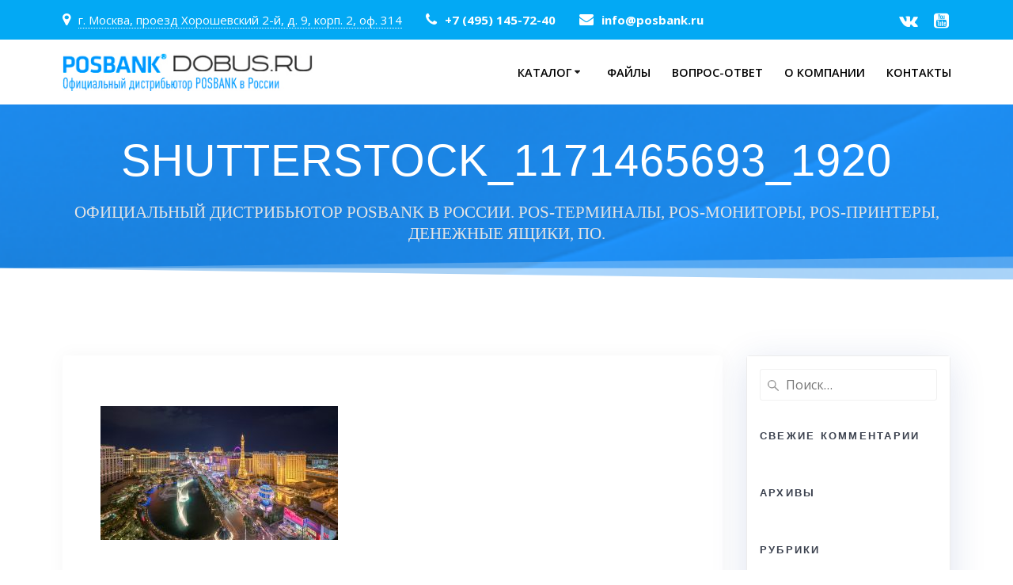

--- FILE ---
content_type: text/html; charset=UTF-8
request_url: https://posbank.ru/shutterstock_1171465693_1920/
body_size: 35255
content:
<!DOCTYPE html>
<html lang="ru-RU">
<head>
    <meta charset="UTF-8">
    <meta name="viewport" content="width=device-width, initial-scale=1">
    <link rel="profile" href="http://gmpg.org/xfn/11">

	    <script>
        (function (exports, d) {
            var _isReady = false,
                _event,
                _fns = [];

            function onReady(event) {
                d.removeEventListener("DOMContentLoaded", onReady);
                _isReady = true;
                _event = event;
                _fns.forEach(function (_fn) {
                    var fn = _fn[0],
                        context = _fn[1];
                    fn.call(context || exports, window.jQuery);
                });
            }

            function onReadyIe(event) {
                if (d.readyState === "complete") {
                    d.detachEvent("onreadystatechange", onReadyIe);
                    _isReady = true;
                    _event = event;
                    _fns.forEach(function (_fn) {
                        var fn = _fn[0],
                            context = _fn[1];
                        fn.call(context || exports, event);
                    });
                }
            }

            d.addEventListener && d.addEventListener("DOMContentLoaded", onReady) ||
            d.attachEvent && d.attachEvent("onreadystatechange", onReadyIe);

            function domReady(fn, context) {
                if (_isReady) {
                    fn.call(context, _event);
                }

                _fns.push([fn, context]);
            }

            exports.mesmerizeDomReady = domReady;
        })(window, document);
    </script>
	<title>shutterstock_1171465693_1920 &#8212; Официальный дистрибьютор POSBANK в России</title>
<link rel='dns-prefetch' href='//fonts.googleapis.com' />
<link rel='dns-prefetch' href='//s.w.org' />
<link rel="alternate" type="application/rss+xml" title="Официальный дистрибьютор POSBANK в России &raquo; Лента" href="https://posbank.ru/feed/" />
<link rel="alternate" type="application/rss+xml" title="Официальный дистрибьютор POSBANK в России &raquo; Лента комментариев" href="https://posbank.ru/comments/feed/" />
		<script type="text/javascript">
			window._wpemojiSettings = {"baseUrl":"https:\/\/s.w.org\/images\/core\/emoji\/13.0.1\/72x72\/","ext":".png","svgUrl":"https:\/\/s.w.org\/images\/core\/emoji\/13.0.1\/svg\/","svgExt":".svg","source":{"concatemoji":"https:\/\/posbank.ru\/wp-includes\/js\/wp-emoji-release.min.js?ver=5.6.16"}};
			!function(e,a,t){var n,r,o,i=a.createElement("canvas"),p=i.getContext&&i.getContext("2d");function s(e,t){var a=String.fromCharCode;p.clearRect(0,0,i.width,i.height),p.fillText(a.apply(this,e),0,0);e=i.toDataURL();return p.clearRect(0,0,i.width,i.height),p.fillText(a.apply(this,t),0,0),e===i.toDataURL()}function c(e){var t=a.createElement("script");t.src=e,t.defer=t.type="text/javascript",a.getElementsByTagName("head")[0].appendChild(t)}for(o=Array("flag","emoji"),t.supports={everything:!0,everythingExceptFlag:!0},r=0;r<o.length;r++)t.supports[o[r]]=function(e){if(!p||!p.fillText)return!1;switch(p.textBaseline="top",p.font="600 32px Arial",e){case"flag":return s([127987,65039,8205,9895,65039],[127987,65039,8203,9895,65039])?!1:!s([55356,56826,55356,56819],[55356,56826,8203,55356,56819])&&!s([55356,57332,56128,56423,56128,56418,56128,56421,56128,56430,56128,56423,56128,56447],[55356,57332,8203,56128,56423,8203,56128,56418,8203,56128,56421,8203,56128,56430,8203,56128,56423,8203,56128,56447]);case"emoji":return!s([55357,56424,8205,55356,57212],[55357,56424,8203,55356,57212])}return!1}(o[r]),t.supports.everything=t.supports.everything&&t.supports[o[r]],"flag"!==o[r]&&(t.supports.everythingExceptFlag=t.supports.everythingExceptFlag&&t.supports[o[r]]);t.supports.everythingExceptFlag=t.supports.everythingExceptFlag&&!t.supports.flag,t.DOMReady=!1,t.readyCallback=function(){t.DOMReady=!0},t.supports.everything||(n=function(){t.readyCallback()},a.addEventListener?(a.addEventListener("DOMContentLoaded",n,!1),e.addEventListener("load",n,!1)):(e.attachEvent("onload",n),a.attachEvent("onreadystatechange",function(){"complete"===a.readyState&&t.readyCallback()})),(n=t.source||{}).concatemoji?c(n.concatemoji):n.wpemoji&&n.twemoji&&(c(n.twemoji),c(n.wpemoji)))}(window,document,window._wpemojiSettings);
		</script>
		<style type="text/css">
img.wp-smiley,
img.emoji {
	display: inline !important;
	border: none !important;
	box-shadow: none !important;
	height: 1em !important;
	width: 1em !important;
	margin: 0 .07em !important;
	vertical-align: -0.1em !important;
	background: none !important;
	padding: 0 !important;
}
</style>
	<link rel='stylesheet' id='wp-block-library-css'  href='https://posbank.ru/wp-includes/css/dist/block-library/style.min.css?ver=5.6.16' type='text/css' media='all' />
<link rel='stylesheet' id='mesmerize-parent-css'  href='https://posbank.ru/wp-content/themes/mesmerize/style.min.css?ver=1.0.12' type='text/css' media='all' />
<link rel='stylesheet' id='mesmerize-style-css'  href='https://posbank.ru/wp-content/themes/empowerwp/style.min.css?ver=1.0.12' type='text/css' media='all' />
<style id='mesmerize-style-inline-css' type='text/css'>
img.logo.dark, img.custom-logo{width:auto;max-height:70px !important;}
/** cached kirki style */@media screen and (min-width: 768px){.header{background-position:center center;}}.header-homepage:not(.header-slide).color-overlay:after{filter:invert(88%) ;}.header.color-overlay:after{filter:invert(0%) ;}body .header .svg-white-bg{fill:#ffffff!important;}.header-separator svg{height:31px!important;}.header-homepage .header-description-row{padding-top:10%;padding-bottom:10%;}.inner-header-description{padding-top:3%;padding-bottom:2%;}.mesmerize-front-page .navigation-bar.bordered{border-bottom-color:rgba(3, 169, 244, 1);border-bottom-width:2px;border-bottom-style:solid;}@media screen and (max-width:767px){.header-homepage .header-description-row{padding-top:16%;padding-bottom:12%;}}@media only screen and (min-width: 768px){.header-content .align-holder{width:51%!important;}.inner-header-description{text-align:center!important;}}
</style>
<link rel='stylesheet' id='mesmerize-style-bundle-css'  href='https://posbank.ru/wp-content/themes/mesmerize/assets/css/theme.bundle.min.css?ver=1.0.12' type='text/css' media='all' />
<link rel='stylesheet' id='mesmerize-fonts-css'   data-href='https://fonts.googleapis.com/css?family=Open+Sans%3A300%2C400%2C600%2C700%7CMuli%3A300%2C300italic%2C400%2C400italic%2C600%2C600italic%2C700%2C700italic%2C900%2C900italic%7CPlayfair+Display%3A400%2C400italic%2C700%2C700italic&#038;subset=latin%2Clatin-ext' type='text/css' media='all' />
<script type='text/javascript' src='https://posbank.ru/wp-includes/js/jquery/jquery.min.js?ver=3.5.1' id='jquery-core-js'></script>
<script type='text/javascript' id='jquery-core-js-after'>
    
        (function () {
            function setHeaderTopSpacing() {

                setTimeout(function() {
                  var headerTop = document.querySelector('.header-top');
                  var headers = document.querySelectorAll('.header-wrapper .header,.header-wrapper .header-homepage');

                  for (var i = 0; i < headers.length; i++) {
                      var item = headers[i];
                      item.style.paddingTop = headerTop.getBoundingClientRect().height + "px";
                  }

                    var languageSwitcher = document.querySelector('.mesmerize-language-switcher');

                    if(languageSwitcher){
                        languageSwitcher.style.top = "calc( " +  headerTop.getBoundingClientRect().height + "px + 1rem)" ;
                    }
                    
                }, 100);

             
            }

            window.addEventListener('resize', setHeaderTopSpacing);
            window.mesmerizeSetHeaderTopSpacing = setHeaderTopSpacing
            mesmerizeDomReady(setHeaderTopSpacing);
        })();
    
    
</script>
<script type='text/javascript' src='https://posbank.ru/wp-includes/js/jquery/jquery-migrate.min.js?ver=3.3.2' id='jquery-migrate-js'></script>
<link rel="https://api.w.org/" href="https://posbank.ru/wp-json/" /><link rel="alternate" type="application/json" href="https://posbank.ru/wp-json/wp/v2/media/480" /><link rel="EditURI" type="application/rsd+xml" title="RSD" href="https://posbank.ru/xmlrpc.php?rsd" />
<link rel="wlwmanifest" type="application/wlwmanifest+xml" href="https://posbank.ru/wp-includes/wlwmanifest.xml" /> 
<meta name="generator" content="WordPress 5.6.16" />
<link rel='shortlink' href='https://posbank.ru/?p=480' />
<link rel="alternate" type="application/json+oembed" href="https://posbank.ru/wp-json/oembed/1.0/embed?url=https%3A%2F%2Fposbank.ru%2Fshutterstock_1171465693_1920%2F" />
<link rel="alternate" type="text/xml+oembed" href="https://posbank.ru/wp-json/oembed/1.0/embed?url=https%3A%2F%2Fposbank.ru%2Fshutterstock_1171465693_1920%2F&#038;format=xml" />
    <script type="text/javascript" data-name="async-styles">
        (function () {
            var links = document.querySelectorAll('link[data-href]');
            for (var i = 0; i < links.length; i++) {
                var item = links[i];
                item.href = item.getAttribute('data-href')
            }
        })();
    </script>
	<style type="text/css">.recentcomments a{display:inline !important;padding:0 !important;margin:0 !important;}</style><style type="text/css" id="custom-background-css">
body.custom-background { background-color: #ffffff; }
</style>
	<link rel="icon" href="https://posbank.ru/wp-content/uploads/2020/07/cropped-about-posbank_01-32x32.png" sizes="32x32" />
<link rel="icon" href="https://posbank.ru/wp-content/uploads/2020/07/cropped-about-posbank_01-192x192.png" sizes="192x192" />
<link rel="apple-touch-icon" href="https://posbank.ru/wp-content/uploads/2020/07/cropped-about-posbank_01-180x180.png" />
<meta name="msapplication-TileImage" content="https://posbank.ru/wp-content/uploads/2020/07/cropped-about-posbank_01-270x270.png" />
		<style type="text/css" id="wp-custom-css">
			.header-top-bar-inner {height:50px;}

.wp-block-button.link_but {
    margin-top:1em;
    position: inherit;
}

.wp-block-button.link_but a:hover {
    background: #000;
}

.wp-block-table.is-style-stripes td {padding:15px;}

.linkdotted a {
    border-bottom: 1px dotted #fff;
    text-decoration: none;
    font-size: 15px;
	font-weight:bolder;
}
.linkphone a{text-decoration: none;}
.linkphone a:hover, .linkdotted a:hover, .header-top-bar .header-top-bar-area a i.fa:hover{color:#000;}

.linkphone {
    font-size: 15px;
	font-weight:bold;
}

h3.font-400 {
    color: #1f95ff;
    line-height: normal;
	font: 50px/45px PTSansRegular,Arial,Helvetica,sans-serif;
}
.grey {
    background-color: #fafafa;
    padding: 50px 30px;
}
.full td:first-child, th:first-child{font-weight:600}

.history td:first-child, th:first-child{font-weight:100}

h4.has-text-align-center {
    font-size: 1.4rem;
    text-align: center;
    font-weight: bold;
    color: #444444;
}
h5.upper.color2 {
	font: 17px/22px PTSansRegular,Arial,Helvetica,sans-serif;
	font-weight:600;
    text-align: center;
    color: #000000;}

.align-holder.left h1.hero-title {
    font-size: 4.5vmin;
    color: #000000;
    font-weight: 100;
    line-height: 5vmin;
    font-family: "PT Sans";
}

.align-holder.left p.header-subtitle {
    color: #1f94fe;
    font-family: 'Roboto', Arial, Helvetica, sans-serif;
    font-weight: 600;
    font-size: 2.5vmin;
    line-height: 3vmin;
}

.inner-header-description p.header-subtitle {
    color: #e3e3e3;
    font-family: "PT Sans";
    text-transform: uppercase;
}

.header-description-row h1.hero-title {
    color: #ffffff;
    text-transform: uppercase;
    font-family: 'Roboto', Arial, Helvetica, sans-serif;
}

.fusion-title {    text-transform: uppercase;
    font-family: 'Roboto', Arial, Helvetica, sans-serif;}
.fusion-text h3{font-size: 1.4rem; text-align: center; font-weight: bold; color: #444444;}
/**/
.fusion-imageframe {
    display: inline-block;
    z-index: 1;
    overflow: hidden;
    position: relative;
    vertical-align: middle;
    max-width: 100%;
}

#main .fullwidth-box .fusion-row {
    padding-left: 0;
    padding-right: 0;
}

.fusion-layout-column.fusion-one-fourth {
    width: 25%;
}

.fusion-layout-column {
    position: relative;
    float: left;
    margin-bottom: 20px;
}

.fusion-layout-column.fusion-blend-mode .fusion-column-inner-bg-image, .fusion-layout-column.fusion-blend-mode .fusion-column-wrapper {
    background-blend-mode: overlay;
}

.imageframe-align-center {
    text-align: center;
}
.fusion-imageframe {
    display: inline-block;
    z-index: 1;
    overflow: hidden;
    position: relative;
    vertical-align: middle;
    max-width: 100%;
}
.fusion-imageframe img {
    vertical-align: top;
    -webkit-box-shadow: none!important;
    box-shadow: none!important;
}

.width-100 .nonhundred-percent-fullwidth {
    margin-left: -30px;
    margin-right: -30px;
}

.fusion-row:after, .fusion-row:before {
    content: " ";
    display: table;
}

.fusion-layout-column.fusion-one-full {
    float: none;
    clear: both;
}

.fusion-title.fusion-title-center {
    text-align: center;
}

.fusion-title .title-sep-container {
    position: relative;
    height: 6px;
    -ms-flex-grow: 1;
    -webkit-box-flex: 1;
    -webkit-flex-grow: 1;
    -ms-flex-positive: 1;
    flex-grow: 1;
}

.fusion-button-wrapper.fusion-aligncenter {
    display: block;
    text-align: center;
}
.fusion-button-wrapper.fusion-aligncenter {background-image: -webkit-gradient( linear, left bottom, left top, from( #1f94fe ), to( #1f95ff ) );
							background-image: -webkit-linear-gradient( bottom, #1f94fe, #1f95ff );
							background-image:   -moz-linear-gradient( bottom, #1f94fe, #1f95ff );
							background-image:     -o-linear-gradient( bottom, #1f94fe, #1f95ff );
							background-image: linear-gradient( to top, #1f94fe, #1f95ff );}

/**/
.fusion-button.button-22 .fusion-button-text, .fusion-button.button-22 i {color:#ffffff;}.fusion-button.button-22 {border-width:0px;border-color:#ffffff;}.fusion-button.button-22 .fusion-button-icon-divider{border-color:#ffffff;}.fusion-button.button-22:hover .fusion-button-text, .fusion-button.button-22:hover i,.fusion-button.button-22:focus .fusion-button-text, .fusion-button.button-22:focus i,.fusion-button.button-22:active .fusion-button-text, .fusion-button.button-22:active{color:#ffffff;}.fusion-button.button-22:hover, .fusion-button.button-22:focus, .fusion-button.button-22:active{border-width:0px;border-color:#ffffff;}.fusion-button.button-22:hover .fusion-button-icon-divider, .fusion-button.button-22:hover .fusion-button-icon-divider, .fusion-button.button-22:active .fusion-button-icon-divider{border-color:#ffffff;}.fusion-button.button-22{background: #1f94fe;}.fusion-button.button-22:hover,.button-22:focus,.fusion-button.button-22:active{background: #1f95ff;
							background-image: -webkit-gradient( linear, left bottom, left top, from( #1f94fe ), to( #1f95ff ) );
							background-image: -webkit-linear-gradient( bottom, #1f94fe, #1f95ff );
							background-image:   -moz-linear-gradient( bottom, #1f94fe, #1f95ff );
							background-image:     -o-linear-gradient( bottom, #1f94fe, #1f95ff );
							background-image: linear-gradient( to top, #1f94fe, #1f95ff );}.fusion-button.button-22{width:auto;}

.fusion-imageframe img {
	height: 200px; }
/**/
.wp-block-image img:hover {opacity:0.8}
blockquote {
	color: #232323;}

blockquote cite {color: #363636;font-weight: 400;} 
		</style>
			<style id="page-content-custom-styles">
			</style>
	        <style data-name="header-shapes">
            .header.color-overlay:after {background:url(https://posbank.ru/wp-content/themes/mesmerize/assets/images/header-shapes/circles.png) center center/ cover no-repeat}        </style>
            <style data-name="background-content-colors">
        .mesmerize-inner-page .page-content,
        .mesmerize-inner-page .content,
        .mesmerize-front-page.mesmerize-content-padding .page-content {
            background-color: #ffffff;
        }
    </style>
    	<!-- Google Tag Manager -->
<script>(function(w,d,s,l,i){w[l]=w[l]||[];w[l].push({'gtm.start':
new Date().getTime(),event:'gtm.js'});var f=d.getElementsByTagName(s)[0],
j=d.createElement(s),dl=l!='dataLayer'?'&l='+l:'';j.async=true;j.src=
'https://www.googletagmanager.com/gtm.js?id='+i+dl;f.parentNode.insertBefore(j,f);
})(window,document,'script','dataLayer','GTM-KB4Q6BX');</script>
<!-- End Google Tag Manager -->
</head>

<body class="attachment attachment-template-default single single-attachment postid-480 attachmentid-480 attachment-jpeg custom-background wp-custom-logo overlap-first-section mesmerize-inner-page">
	<!-- Google Tag Manager (noscript) -->
<noscript><iframe src="https://www.googletagmanager.com/ns.html?id=GTM-KB4Q6BX"
height="0" width="0" style="display:none;visibility:hidden"></iframe></noscript>
<!-- End Google Tag Manager (noscript) -->
    <style>
        .screen-reader-text[href="#page-content"]:focus {
            background-color: #f1f1f1;
            border-radius: 3px;
            box-shadow: 0 0 2px 2px rgba(0, 0, 0, 0.6);
            clip: auto !important;
            clip-path: none;
            color: #21759b;
           
        }
    </style>
    <a class="skip-link screen-reader-text" href="#page-content">Skip to content</a>
    
<div  id="page-top" class="header-top">
	        <div class="header-top-bar no-padding">
            <div class="gridContainer">
                <div class="header-top-bar-inner row middle-xs start-xs ">
                        <div class="header-top-bar-area  col-xs area-left">
                  <div class="top-bar-field" data-type="group"   data-dynamic-mod="true">
              <i class="fa fa-map-marker"></i>
              <span><div class="linkdotted"><a href="https://yandex.by/maps/157/minsk/house/Zk4YcAdhTk0PQFtpfXR4dnpqYQ==/?ll=27.602120%2C53.897799&amp;z=17" target="_blank" rel="noopener noreferrer">г. Москва, проезд Хорошевский 2-й, д. 9, корп. 2, оф. 314</a></div></span>
          </div>
                    <div class="top-bar-field" data-type="group"   data-dynamic-mod="true">
              <i class="fa fa-phone"></i>
              <span><div class="linkphone"><a href="tel:+7 (495) 145-72-40">+7 (495) 145-72-40</a></div></span>
          </div>
                    <div class="top-bar-field" data-type="group"   data-dynamic-mod="true">
              <i class="fa fa-envelope"></i>
              <span><div class="linkphone"><a href="mailto:info@posbank.ru">info@posbank.ru</a></div></span>
          </div>
              </div>
                            <div class="header-top-bar-area  col-xs-fit area-right">
            <div data-type="group"  data-dynamic-mod="true" class="top-bar-social-icons">
                      <a target="_blank"  class="social-icon" href="https://vk.com/dobusru">
                  <i class="fa fa-vk"></i>
              </a>
                            <a target="_blank"  class="social-icon" href="https://www.youtube.com/channel/UCojG45FTvVO0xwvN3NJ5QkA/+">
                  <i class="fa fa-youtube-square"></i>
              </a>
              
    </div>

        </div>
                    </div>
            </div>
        </div>
        	<div class="navigation-bar boxed coloured-nav"  data-sticky='0'  data-sticky-mobile='1'  data-sticky-to='top' >
    <div class="navigation-wrapper gridContainer">
    	<div class="row basis-auto">
	        <div class="logo_col col-xs col-sm-fit">
	            <a href="https://posbank.ru/" class="custom-logo-link" data-type="group"  data-dynamic-mod="true" rel="home"><img width="361" height="54" src="https://posbank.ru/wp-content/uploads/2020/07/logo_4.jpg" class="custom-logo" alt="Официальный дистрибьютор POSBANK в России" srcset="https://posbank.ru/wp-content/uploads/2020/07/logo_4.jpg 361w, https://posbank.ru/wp-content/uploads/2020/07/logo_4-300x45.jpg 300w" sizes="(max-width: 361px) 100vw, 361px" /></a>	        </div>
	        <div class="main_menu_col col-xs">
	            <div id="mainmenu_container" class="row"><ul id="main_menu" class="active-line-bottom main-menu dropdown-menu"><li id="menu-item-21" class="menu-item menu-item-type-custom menu-item-object-custom menu-item-home menu-item-has-children menu-item-21"><a href="https://posbank.ru/">Каталог</a>
<ul class="sub-menu">
	<li id="menu-item-536" class="menu-item menu-item-type-post_type menu-item-object-page menu-item-536"><a href="https://posbank.ru/pos-terminals/">POS-терминалы</a></li>
	<li id="menu-item-537" class="menu-item menu-item-type-post_type menu-item-object-page menu-item-537"><a href="https://posbank.ru/pos-monitory/">POS-мониторы</a></li>
	<li id="menu-item-538" class="menu-item menu-item-type-post_type menu-item-object-page menu-item-538"><a href="https://posbank.ru/pos-printery/">POS-принтеры</a></li>
	<li id="menu-item-539" class="menu-item menu-item-type-post_type menu-item-object-page menu-item-539"><a href="https://posbank.ru/cash-drawer/">Денежные ящики</a></li>
	<li id="menu-item-540" class="menu-item menu-item-type-post_type menu-item-object-page menu-item-540"><a href="https://posbank.ru/pos-po/">Программное обеспечение</a></li>
</ul>
</li>
<li id="menu-item-25" class="menu-item menu-item-type-custom menu-item-object-custom menu-item-25"><a href="https://posbank.ru/download/">Файлы</a></li>
<li id="menu-item-22" class="menu-item menu-item-type-custom menu-item-object-custom menu-item-22"><a href="https://posbank.ru/faq/">Вопрос-ответ</a></li>
<li id="menu-item-1138" class="menu-item menu-item-type-post_type menu-item-object-page menu-item-1138"><a href="https://posbank.ru/about/">О компании</a></li>
<li id="menu-item-580" class="menu-item menu-item-type-post_type menu-item-object-page menu-item-580"><a href="https://posbank.ru/contacts/">Контакты</a></li>
</ul></div>    <a href="#" data-component="offcanvas" data-target="#offcanvas-wrapper" data-direction="right" data-width="300px" data-push="false">
        <div class="bubble"></div>
        <i class="fa fa-bars"></i>
    </a>
    <div id="offcanvas-wrapper" class="hide force-hide  offcanvas-right">
        <div class="offcanvas-top">
            <div class="logo-holder">
                <a href="https://posbank.ru/" class="custom-logo-link" data-type="group"  data-dynamic-mod="true" rel="home"><img width="361" height="54" src="https://posbank.ru/wp-content/uploads/2020/07/logo_4.jpg" class="custom-logo" alt="Официальный дистрибьютор POSBANK в России" srcset="https://posbank.ru/wp-content/uploads/2020/07/logo_4.jpg 361w, https://posbank.ru/wp-content/uploads/2020/07/logo_4-300x45.jpg 300w" sizes="(max-width: 361px) 100vw, 361px" /></a>            </div>
        </div>
        <div id="offcanvas-menu" class="menu-menu-1-container"><ul id="offcanvas_menu" class="offcanvas_menu"><li class="menu-item menu-item-type-custom menu-item-object-custom menu-item-home menu-item-has-children menu-item-21"><a href="https://posbank.ru/">Каталог</a>
<ul class="sub-menu">
	<li class="menu-item menu-item-type-post_type menu-item-object-page menu-item-536"><a href="https://posbank.ru/pos-terminals/">POS-терминалы</a></li>
	<li class="menu-item menu-item-type-post_type menu-item-object-page menu-item-537"><a href="https://posbank.ru/pos-monitory/">POS-мониторы</a></li>
	<li class="menu-item menu-item-type-post_type menu-item-object-page menu-item-538"><a href="https://posbank.ru/pos-printery/">POS-принтеры</a></li>
	<li class="menu-item menu-item-type-post_type menu-item-object-page menu-item-539"><a href="https://posbank.ru/cash-drawer/">Денежные ящики</a></li>
	<li class="menu-item menu-item-type-post_type menu-item-object-page menu-item-540"><a href="https://posbank.ru/pos-po/">Программное обеспечение</a></li>
</ul>
</li>
<li class="menu-item menu-item-type-custom menu-item-object-custom menu-item-25"><a href="https://posbank.ru/download/">Файлы</a></li>
<li class="menu-item menu-item-type-custom menu-item-object-custom menu-item-22"><a href="https://posbank.ru/faq/">Вопрос-ответ</a></li>
<li class="menu-item menu-item-type-post_type menu-item-object-page menu-item-1138"><a href="https://posbank.ru/about/">О компании</a></li>
<li class="menu-item menu-item-type-post_type menu-item-object-page menu-item-580"><a href="https://posbank.ru/contacts/">Контакты</a></li>
</ul></div>
            </div>
    	        </div>
	    </div>
    </div>
</div>
</div>

<div id="page" class="site">
    <div class="header-wrapper">
        <div  class='header  custom-mobile-image' style='; background-image:url(&quot;https://posbank.ru/wp-content/uploads/2020/07/cropped-software_top-1.png&quot;); background-color:#6a73da' data-parallax-depth='20'>
            								    <div class="inner-header-description gridContainer">
        <div class="row header-description-row">
    <div class="col-xs col-xs-12">
        <h1 class="hero-title">
            shutterstock_1171465693_1920        </h1>
                    <p class="header-subtitle">Официальный дистрибьютор POSBANK в России.  POS-терминалы, POS-мониторы, POS-принтеры, денежные ящики, ПО.</p>
            </div>
        </div>
    </div>
        <script>
        window.mesmerizeSetHeaderTopSpacing();
    </script>
                <div class="header-separator header-separator-bottom header-separator-reverse"><svg xmlns="http://www.w3.org/2000/svg" viewBox="0 0 2600 131.1" preserveAspectRatio="none">
	<path class="svg-white-bg" d="M0 0L2600 0 2600 69.1 0 0z"/>
	<path class="svg-white-bg" style="opacity:0.5" d="M0 0L2600 0 2600 69.1 0 69.1z"/>
	<path class="svg-white-bg" style="opacity:0.25" d="M2600 0L0 0 0 130.1 2600 69.1z"/>
</svg></div>        </div>
    </div>
<div class="content post-page">
    <div class="gridContainer">
        <div class="row">
            <div class="col-xs-12 col-sm-8 col-md-9">
                <div class="post-item post-item-single">
					<div id="post-480" class="post-480 attachment type-attachment status-inherit hentry"">
<div class="post-content-single">
    <div class="meta"></div>
    <h1></h1>

    <div class="post-content-inner">
		<p class="attachment"><a href='https://posbank.ru/wp-content/uploads/2020/07/shutterstock_1171465693_1920.jpg'><img width="300" height="169" src="https://posbank.ru/wp-content/uploads/2020/07/shutterstock_1171465693_1920-300x169.jpg" class="attachment-medium size-medium" alt="" loading="lazy" srcset="https://posbank.ru/wp-content/uploads/2020/07/shutterstock_1171465693_1920-300x169.jpg 300w, https://posbank.ru/wp-content/uploads/2020/07/shutterstock_1171465693_1920-1024x576.jpg 1024w, https://posbank.ru/wp-content/uploads/2020/07/shutterstock_1171465693_1920-768x432.jpg 768w, https://posbank.ru/wp-content/uploads/2020/07/shutterstock_1171465693_1920.jpg 1200w" sizes="(max-width: 300px) 100vw, 300px" /></a></p>
    </div>

		
<div class="row post-meta small">
    <div class="col-sm-10">

        <ul class="is-bar">
            <li>by <a href="https://posbank.ru/author/admin/" title="Записи admin" rel="author">admin</a></li>
            <li>вкл 02.07.2020</li>
        </ul>

    </div>
    <div class="col-sm-2 text-right">

        <i class="font-icon-post fa fa-comment-o"></i><span>0</span>


    </div>
</div>
</div>



	<nav class="navigation post-navigation" role="navigation" aria-label="Записи">
		<h2 class="screen-reader-text">Навигация по записям</h2>
		<div class="nav-links"><div class="nav-previous"><a href="https://posbank.ru/shutterstock_1171465693_1920/" rel="prev"><i class="font-icon-post fa fa-angle-double-left"></i><span class="meta-nav" aria-hidden="true">Предыдущий:</span> <span class="screen-reader-text">Предыдущая запись:</span> <span class="post-title">shutterstock_1171465693_1920</span></a></div></div>
	</nav>

</div>
                </div>
            </div>
			
<div class="sidebar col-sm-4 col-md-3">
        <div class="empower-sidebar-panel bg-color-white">
        <div id="search-2" class="widget widget_search"><form role="search" method="get" class="search-form" action="https://posbank.ru/">
    <label>
        <span class="screen-reader-text">Найти:</span>
        <input type="search" class="search-field" placeholder="Поиск&hellip;" value="" name="s"/>
    </label>
</form>
</div><div id="recent-comments-2" class="widget widget_recent_comments"><h5 class="widgettitle">Свежие комментарии</h5><ul id="recentcomments"></ul></div><div id="archives-2" class="widget widget_archive"><h5 class="widgettitle">Архивы</h5>
			<ul>
							</ul>

			</div><div id="categories-2" class="widget widget_categories"><h5 class="widgettitle">Рубрики</h5>
			<ul>
				<li class="cat-item-none">Рубрик нет</li>			</ul>

			</div><div id="meta-2" class="widget widget_meta"><h5 class="widgettitle">Мета</h5>
		<ul>
						<li><a href="https://posbank.ru/wp-login.php">Войти</a></li>
			<li><a href="https://posbank.ru/feed/">Лента записей</a></li>
			<li><a href="https://posbank.ru/comments/feed/">Лента комментариев</a></li>

			<li><a href="https://ru.wordpress.org/">WordPress.org</a></li>
		</ul>

		</div>    </div>
</div>
        </div>
    </div>
</div>
<div  class='footer footer-content-lists footer-border-accent'>
    <div  class='footer-content'>
        <div class="gridContainer">
            <div class="row">
                <div class="col-sm-8 flexbox">
                    <div class="row widgets-row">
                        <div class="col-sm-4">
							<div id="nav_menu-3" class="widget widget_nav_menu"><h4 class="widgettitle">КАТАЛОГ</h4><div class="menu-podval-katalog-container"><ul id="menu-podval-katalog" class="menu"><li id="menu-item-531" class="menu-item menu-item-type-post_type menu-item-object-page menu-item-531"><a href="https://posbank.ru/pos-terminals/">POS-терминалы</a></li>
<li id="menu-item-532" class="menu-item menu-item-type-post_type menu-item-object-page menu-item-532"><a href="https://posbank.ru/pos-monitory/">POS-мониторы</a></li>
<li id="menu-item-530" class="menu-item menu-item-type-post_type menu-item-object-page menu-item-530"><a href="https://posbank.ru/pos-printery/">POS-принтеры</a></li>
<li id="menu-item-529" class="menu-item menu-item-type-post_type menu-item-object-page menu-item-529"><a href="https://posbank.ru/cash-drawer/">Денежные ящики</a></li>
<li id="menu-item-528" class="menu-item menu-item-type-post_type menu-item-object-page menu-item-528"><a href="https://posbank.ru/pos-po/">POS-программы</a></li>
</ul></div></div>                        </div>
                        <div class="col-sm-4">
							<div id="nav_menu-5" class="widget widget_nav_menu"><h4 class="widgettitle">КЛИЕНТУ</h4><div class="menu-klientu-container"><ul id="menu-klientu" class="menu"><li id="menu-item-549" class="menu-item menu-item-type-post_type menu-item-object-page menu-item-549"><a href="https://posbank.ru/download/">Загрузки</a></li>
<li id="menu-item-1075" class="menu-item menu-item-type-post_type menu-item-object-page menu-item-1075"><a href="https://posbank.ru/faq/">Вопрос-ответ</a></li>
<li id="menu-item-1080" class="menu-item menu-item-type-post_type menu-item-object-page menu-item-1080"><a href="https://posbank.ru/about/">О POSBANK</a></li>
</ul></div></div>                        </div>
                        <div class="col-sm-4">
							<div id="nav_menu-9" class="widget widget_nav_menu"><h4 class="widgettitle">О НАС</h4><div class="menu-o-kompanii-container"><ul id="menu-o-kompanii" class="menu"><li id="menu-item-1335" class="menu-item menu-item-type-post_type menu-item-object-page menu-item-1335"><a href="https://posbank.ru/about/">О компании</a></li>
<li id="menu-item-1078" class="menu-item menu-item-type-post_type menu-item-object-page menu-item-1078"><a href="https://posbank.ru/contacts/">Контакты</a></li>
</ul></div></div>                        </div>
                    </div>
                </div>
                <div class="col-sm-4 flexbox center-xs middle-xs content-section-spacing-medium footer-column-black">
                    <div>
                        <div class="footer-logo space-bottom-small">
                            <h2><span data-type="group"  data-dynamic-mod="true">Официальный дистрибьютор POSBANK в России</span></h2>
                        </div>
						POSBANK.RU. Официальный дистрибьютор POSBANK в России
<br>Копирование текстов или изображений с сайта posbank.ru без письменного разрешения администрации или гиперссылки на главную страницу ресурса запрещено.
<br>© 2016 - 2020
						    <div data-type="group"  data-dynamic-mod="true" class="footer-social-icons">
                      <a target="_blank"  class="social-icon" href="https://www.instagram.com/dobus.ru/">
                  <i class="fa fa-instagram"></i>
              </a>
                            <a target="_blank"  class="social-icon" href="https://www.youtube.com/channel/UCojG45FTvVO0xwvN3NJ5QkA/+">
                  <i class="fa fa-youtube-square"></i>
              </a>
              
    </div>

                        </div>
                </div>
            </div>
        </div>
    </div>
</div>
	</div>
<script type='text/javascript'  defer="defer" src='https://posbank.ru/wp-includes/js/imagesloaded.min.js?ver=4.1.4' id='imagesloaded-js'></script>
<script type='text/javascript'  defer="defer" src='https://posbank.ru/wp-includes/js/masonry.min.js?ver=4.2.2' id='masonry-js'></script>
<script type='text/javascript'  defer="defer" src='https://posbank.ru/wp-content/themes/mesmerize/assets/js/theme.bundle.min.js?ver=1.0.12' id='mesmerize-theme-js'></script>
<script type='text/javascript'  defer="defer" src='https://posbank.ru/wp-includes/js/wp-embed.min.js?ver=5.6.16' id='wp-embed-js'></script>
    <script>
        /(trident|msie)/i.test(navigator.userAgent) && document.getElementById && window.addEventListener && window.addEventListener("hashchange", function () {
            var t, e = location.hash.substring(1);
            /^[A-z0-9_-]+$/.test(e) && (t = document.getElementById(e)) && (/^(?:a|select|input|button|textarea)$/i.test(t.tagName) || (t.tabIndex = -1), t.focus())
        }, !1);
    </script>
	    <script src="//code.jivosite.com/widget/8KKY1kqKTO" async></script>
</body>
</html>
